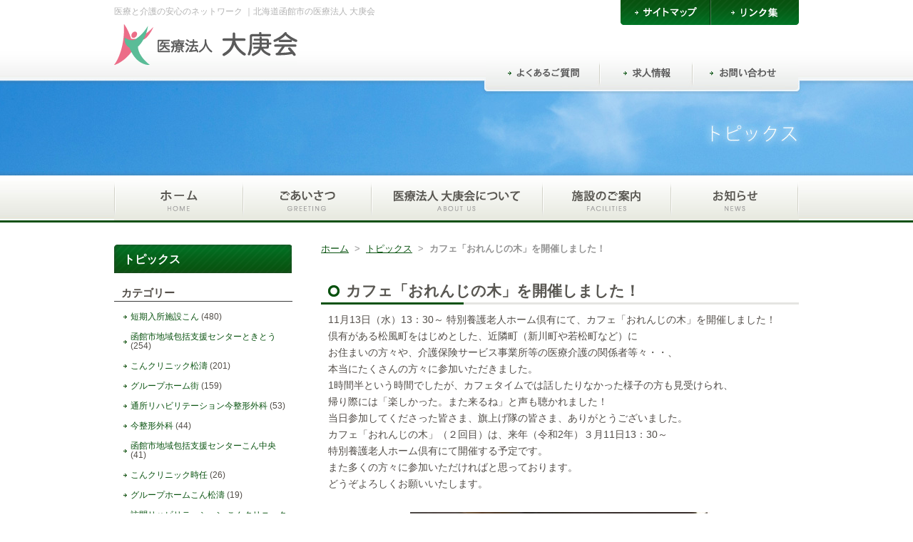

--- FILE ---
content_type: text/html; charset=UTF-8
request_url: https://www.kon-jp.com/topics/topics-1937.html
body_size: 3859
content:
<!DOCTYPE html>
<html lang="ja">
<head>
<meta charset="utf-8">
<title>カフェ「おれんじの木」を開催しました！｜医療法人大庚会</title>
<meta name="keywords" content="カフェ「おれんじの木」を開催しました！,医療法人大庚会,今整形外科,函館,グループホーム,介護,リハビリ">
<meta name="description" content="「医療法人大庚会の公式ホームページ」の「カフェ「おれんじの木」を開催しました！」に関するページです。">
<link rel="stylesheet" href="https://www.kon-jp.com/style.css">
<link rel="stylesheet" href="https://www.kon-jp.com/css/topics.css">
<script src="https://www.kon-jp.com/js/jquery.js"></script>
<script src="https://www.kon-jp.com/js/smoothscroll.js"></script>
<link rel="icon" href="https://www.kon-jp.com/img/common/favicon.ico">
<meta name='robots' content='max-image-preview:large' />
<link rel="canonical" href="https://www.kon-jp.com/topics/topics-1937.html" />
<script async src="https://www.googletagmanager.com/gtag/js?id=G-Z33Y61R0XK"></script>
<script>
window.dataLayer = window.dataLayer || [];
function gtag(){dataLayer.push(arguments);}
gtag('js', new Date());
gtag('config', 'G-Z33Y61R0XK');
</script>
</head>
<body>
<div id="header">
	<div id="headerinner">
		<div class="lb">
		<h2 id="title">医療と介護の安心のネットワーク ｜北海道函館市の医療法人 大庚会</h2>
		<h2><a href="https://www.kon-jp.com"><img src="https://www.kon-jp.com/img/common/logo01.gif" alt="医療法人 大庚会"></a></h2>
		</div>
		<div class="rb">
			<ul id="subnav01">
				<li class="snav01"><a href="https://www.kon-jp.com/sitemap/"></a></li>
				<li class="snav02"><a href="https://www.kon-jp.com/links/"></a></li>
			</ul>
			<ul id="subnav02">
				<li><a href="https://www.kon-jp.com/faq/"><img src="https://www.kon-jp.com/img/common/subnavi03.gif" alt="よくあるご質問"></a></li>
				<li><a href="https://www.kon-jp.com/recruit/"><img src="https://www.kon-jp.com/img/common/subnavi04.gif" alt="求人情報"></a></li>
				<li><a href="https://www.kon-jp.com/contact/"><img src="https://www.kon-jp.com/img/common/subnavi05.gif" alt="お問い合わせ"></a></li>
			</ul>
		</div>
	</div>
</div>
<div id="mainvisualbg">
	<div id="mainvisual">
	</div>
</div>
<div id="nav">
	<div id="navinner">
		<ul>
			<li class="nav01"><a href="https://www.kon-jp.com" title="ホーム"></a></li>
			<li class="nav02"><a href="https://www.kon-jp.com/greeting/" title="ごあいさつ"></a></li>
			<li class="nav03"><a href="https://www.kon-jp.com/about/" title="医療法人 大庚会について"></a></li>
			<li class="nav04"><a href="https://www.kon-jp.com/facilities/" title="施設のご案内"></a></li> 
			<li class="nav05"><a href="https://www.kon-jp.com/news/" title="お知らせ"></a></li>
		</ul>
	</div>
</div><div id="content">
	<div id="main">
		<h6 id="topicpath">
			<a href="https://www.kon-jp.com">ホーム</a> &nbsp;&gt;&nbsp; <a href="https://www.kon-jp.com/topics/">トピックス</a> &nbsp;&gt;&nbsp; <strong>カフェ「おれんじの木」を開催しました！</strong>
		</h6>
		
		<div class="section">
			<div class="titleblock">
				<h1>カフェ「おれんじの木」を開催しました！</h1>
			</div>
			<div class="post-box">
				<p>11月13日（水）13：30～ 特別養護老人ホーム倶有にて、カフェ「おれんじの木」を開催しました！</p>
<p>倶有がある松風町をはじめとした、近隣町（新川町や若松町など）に<br />
お住まいの方々や、介護保険サービス事業所等の医療介護の関係者等々・・、<br />
本当にたくさんの方々に参加いただきました。<br />
1時間半という時間でしたが、カフェタイムでは話したりなかった様子の方も見受けられ、<br />
帰り際には「楽しかった。また来るね」と声も聴かれました！<br />
当日参加してくださった皆さま、旗上げ隊の皆さま、ありがとうございました。</p>
<p>カフェ「おれんじの木」（２回目）は、来年（令和2年）３月11日13：30～</p>
<p>特別養護老人ホーム倶有にて開催する予定です。<br />
また多くの方々に参加いただければと思っております。<br />
どうぞよろしくお願いいたします。</p>
<p>&nbsp;</p>
<p><a href="https://www.kon-jp.com/wp/wp-content/uploads/2019/12/IMG_1099-1.jpg"><img fetchpriority="high" decoding="async" class="size-medium wp-image-1938 aligncenter" src="https://www.kon-jp.com/wp/wp-content/uploads/2019/12/IMG_1099-1-420x308.jpg" alt="" width="420" height="308" srcset="https://www.kon-jp.com/wp/wp-content/uploads/2019/12/IMG_1099-1-420x308.jpg 420w, https://www.kon-jp.com/wp/wp-content/uploads/2019/12/IMG_1099-1-295x216.jpg 295w, https://www.kon-jp.com/wp/wp-content/uploads/2019/12/IMG_1099-1.jpg 600w" sizes="(max-width: 420px) 100vw, 420px" /></a> <a href="https://www.kon-jp.com/wp/wp-content/uploads/2019/12/IMG_1092-2.jpg"><img decoding="async" class="size-medium wp-image-1939 aligncenter" src="https://www.kon-jp.com/wp/wp-content/uploads/2019/12/IMG_1092-2-272x420.jpg" alt="" width="272" height="420" srcset="https://www.kon-jp.com/wp/wp-content/uploads/2019/12/IMG_1092-2-272x420.jpg 272w, https://www.kon-jp.com/wp/wp-content/uploads/2019/12/IMG_1092-2-191x295.jpg 191w, https://www.kon-jp.com/wp/wp-content/uploads/2019/12/IMG_1092-2-389x600.jpg 389w, https://www.kon-jp.com/wp/wp-content/uploads/2019/12/IMG_1092-2.jpg 600w" sizes="(max-width: 272px) 100vw, 272px" /></a></p>
			</div>
			<h5 class="day"><time datetime="2019-11-21">2019年11月21日</time>｜<a href="https://www.kon-jp.com/topics/tkon5/" rel="tag">函館市地域包括支援センターこん中央</a></h5>
		</div>
		<div class="next-link">
			<h4 class="next">次の記事：<a href="https://www.kon-jp.com/topics/topics-1808.html" rel="next">シャコバサボテン</a> &gt;&gt;</h4>
			<h4 class="back">&lt;&lt; 前の記事：<a href="https://www.kon-jp.com/topics/topics-1791.html" rel="prev">空き状況のお知らせ（11月21日現在）</a></h4>
		</div>
		
	</div>
		<div id="side">
		<div id="sidetitle">
			<h2>トピックス</h2>
			
			<h3 class="sideti">カテゴリー</h3>
			<ul class="newinfo">
					<li class="cat-item cat-item-9"><a href="https://www.kon-jp.com/topics/ttokito6/">短期入所施設こん</a> (480)
</li>
	<li class="cat-item cat-item-13"><a href="https://www.kon-jp.com/topics/ttokito5/">函館市地域包括支援センターときとう</a> (254)
</li>
	<li class="cat-item cat-item-14"><a href="https://www.kon-jp.com/topics/tcshoutou1/">こんクリニック松濤</a> (201)
</li>
	<li class="cat-item cat-item-16"><a href="https://www.kon-jp.com/topics/tmachi1/">グループホーム街</a> (159)
</li>
	<li class="cat-item cat-item-6"><a href="https://www.kon-jp.com/topics/tkon2/">通所リハビリテーション今整形外科</a> (53)
</li>
	<li class="cat-item cat-item-4"><a href="https://www.kon-jp.com/topics/tkon1/">今整形外科</a> (44)
</li>
	<li class="cat-item cat-item-18"><a href="https://www.kon-jp.com/topics/tkon5/">函館市地域包括支援センターこん中央</a> (41)
</li>
	<li class="cat-item cat-item-8"><a href="https://www.kon-jp.com/topics/ttokito1/">こんクリニック時任</a> (26)
</li>
	<li class="cat-item cat-item-17"><a href="https://www.kon-jp.com/topics/tgshoutou1/">グループホームこん松濤</a> (19)
</li>
	<li class="cat-item cat-item-15"><a href="https://www.kon-jp.com/topics/tcshoutou2/">訪問リハビリテーション こんクリニック松濤</a> (17)
</li>
	<li class="cat-item cat-item-12"><a href="https://www.kon-jp.com/topics/ttokito4/">訪問看護ステーションこん</a> (3)
</li>
	<li class="cat-item cat-item-7"><a href="https://www.kon-jp.com/topics/tkon4/">ケアプランセンターこん</a> (2)
</li>
			</ul>
			
			<h3 class="sideti">アーカイブ</h3>
			<ul class="archive">
	<li><a href='https://www.kon-jp.com/topics/date/2026/'>2026年</a>&nbsp;(5)</li>
	<li><a href='https://www.kon-jp.com/topics/date/2025/'>2025年</a>&nbsp;(196)</li>
	<li><a href='https://www.kon-jp.com/topics/date/2024/'>2024年</a>&nbsp;(130)</li>
	<li><a href='https://www.kon-jp.com/topics/date/2023/'>2023年</a>&nbsp;(185)</li>
	<li><a href='https://www.kon-jp.com/topics/date/2022/'>2022年</a>&nbsp;(216)</li>
	<li><a href='https://www.kon-jp.com/topics/date/2021/'>2021年</a>&nbsp;(157)</li>
	<li><a href='https://www.kon-jp.com/topics/date/2020/'>2020年</a>&nbsp;(148)</li>
	<li><a href='https://www.kon-jp.com/topics/date/2019/'>2019年</a>&nbsp;(196)</li>
	<li><a href='https://www.kon-jp.com/topics/date/2018/'>2018年</a>&nbsp;(41)</li>
	<li><a href='https://www.kon-jp.com/topics/date/2017/'>2017年</a>&nbsp;(29)</li>
	<li><a href='https://www.kon-jp.com/topics/date/2016/'>2016年</a>&nbsp;(16)</li>
	<li><a href='https://www.kon-jp.com/topics/date/2015/'>2015年</a>&nbsp;(32)</li>
			</ul>
		</div>
		<a href="https://www.kon-jp.com/facilities/kon1/"><div class="baner baner1">
			<img src="https://www.kon-jp.com/img/common/baner1.jpg" alt="今整形外科">
			<ul>
				<li>整形外科</li>
				<li>リハビリテーション科</li>
				<li>放射線科</li>
				<li>リウマチ科</li>
			</ul>
			<h4>住所：函館市本町30番36号</h4>
			<h4>電話：0138-52-7551（代表）</h4>
		</div></a>
		<h5 class="color1"><a href="https://www.kon-jp.com/facilities/kon2/">通所リハビリテーション<br>今整形外科</a></h5>
		<h5 class="color1"><a href="https://www.kon-jp.com/facilities/kon4/">ケアプランセンターこん</a></h5>
		<a href="https://www.kon-jp.com/facilities/tokito1/"><div class="baner baner2">
			<img src="https://www.kon-jp.com/img/common/baner2.jpg" alt="こんクリニック時任">
			<ul>
				<li>内科・外科</li>
			</ul>
			<h4>住所：函館市時任町35番24号</h4>
			<h4>電話：0138-33-1233（代表）</h4>
		</div></a>
		<h5 class="color2"><a href="https://www.kon-jp.com/facilities/tokito6/">短期入所施設こん</a></h5>
		<h5 class="color2"><a href="https://www.kon-jp.com/facilities/tokito4/">訪問看護ステーションこん</a></h5>
		<a href="https://www.kon-jp.com/facilities/cshoutou1/"><div class="baner baner5">
			<img src="https://www.kon-jp.com/img/common/baner5.jpg" alt="こんクリニック松濤">
			<ul>
				<li>整形外科</li>
				<li>リウマチ科</li>
				<li>リハビリテーション科</li>
        		<li>内科</li>
			</ul>
			<h4>住所：函館市松風町18番17号</h4>
			<h4>電話：0138-27-0123</h4>
		</div></a>
		<h5 class="color3"><a href="https://www.kon-jp.com/facilities/cshoutou2/">指定訪問リハビリテーション事業所こんクリニック松濤</a></h5>
		<a href="https://www.kon-jp.com/facilities/machi1/"><div class="baner baner3">
			<img src="https://www.kon-jp.com/img/common/baner3.jpg" alt="グループホーム街">
			<ul>
				<li>認知症対応型共同生活介護</li>
			</ul>
			<h4>住所：函館市時任町35番3号</h4>
			<h4>電話：0138-33-1317</h4>
		</div></a>
		<a href="https://www.kon-jp.com/facilities/gshoutou1/"><div class="baner baner4">
			<img src="https://www.kon-jp.com/img/common/baner4.jpg" alt="グループホームこん松濤">
			<ul>
				<li>認知症対応型共同生活介護</li>
			</ul>
			<h4>住所：函館市宇賀浦町16-20</h4>
			<h4>電話：0138-30-2277</h4>
		</div></a>
		<div class="baner baner6">
			<img src="https://www.kon-jp.com/img/common/baner6.jpg" alt="函館市地域包括支援センターこん中央">
		</div>
		<h5 class="color6"><a href="https://www.kon-jp.com/facilities/kon5/">函館市地域包括支援センターこん中央<br />
		<span style="font-size:14px; font-weight:100; color:#666; padding-top:5px; display:block;">住所：函館市松風町18番14号</span></a></h5>
		<h5 class="color6"><a href="https://www.kon-jp.com/facilities/tokito5/">函館市地域包括支援センターときとう<br />
		<span style="font-size:14px; font-weight:100; color:#666; padding-top:5px; display:block;">住所：函館市時任町35番24号</span></a></h5>
	</div></div>
<div id="pagetop"><a href="#header"><img src="https://www.kon-jp.com/img/common/bt_pagetop01.gif" alt="PAGE TOP"></a></div>

<div id="footer">
	<div id="footerinner">
		<h2><a href="https://www.kon-jp.com"><img src="https://www.kon-jp.com/img/common/logo02.gif" alt="医療法人 大庚会"></a></h2>
		<div id="footerright">
			<div class="footernavbox">
				<dl>
					<dt><a href="https://www.kon-jp.com/greeting/">ごあいさつ</a></dt>
				</dl>
				<dl>
					<dt><a href="https://www.kon-jp.com/about/">医療法人 大庚会について</a></dt>
					<dd><a href="https://www.kon-jp.com/about/outline/">概要・理事長略歴・沿革</a></dd>
					<dd><a href="https://www.kon-jp.com/about/logomark/">ロゴマークについて</a></dd>
				</dl>		
			</div>
			<div class="footernavbox">
				<dl>
					<dt><a href="https://www.kon-jp.com/facilities/">施設のご案内</a></dt>
					<dd><a href="https://www.kon-jp.com/facilities/kon1/">今整形外科</a></dd>
					<dd><a href="https://www.kon-jp.com/facilities/tokito1/">こんクリニック時任</a></dd>
					<dd><a href="https://www.kon-jp.com/facilities/machi1/">グループホーム街</a></dd>
					<dd><a href="https://www.kon-jp.com/facilities/gshoutou1/">グループホームこん松濤</a></dd>
					<dd><a href="https://www.kon-jp.com/facilities/cshoutou1/">こんクリニック松濤</a></dd>
				</dl>		
			</div>
			<div class="footernavbox">
				<dl>
					<dt><a href="https://www.kon-jp.com/news/">お知らせ</a></dt>
				</dl>
				<dl>
					<dt><a href="https://www.kon-jp.com/faq/">よくあるご質問</a></dt>
				</dl>
				<dl>
					<dt><a href="https://www.kon-jp.com/recruit/">求人情報</a></dt>
				</dl>
				<dl>
					<dt><a href="https://www.kon-jp.com/contact/">お問い合わせ</a></dt>
				</dl>
				<dl>
					<dt><a href="https://www.kon-jp.com/links/">リンク集</a></dt>
				</dl>		
			</div>
		</div>
	</div>
</div>

<div id="copy">
	<div id="copyinner">
		<p>Copyright © <strong>Taikoukai</strong>. All Rights Reserved.</p> 
		<ul>
		<li><a href="https://www.kon-jp.com/sitemap/">サイトマップ</a></li>
		<li><a href="https://www.kon-jp.com/privacy/">個人情報保護方針</a></li>
		</ul>
	</div>
</div>
</body>
</html>